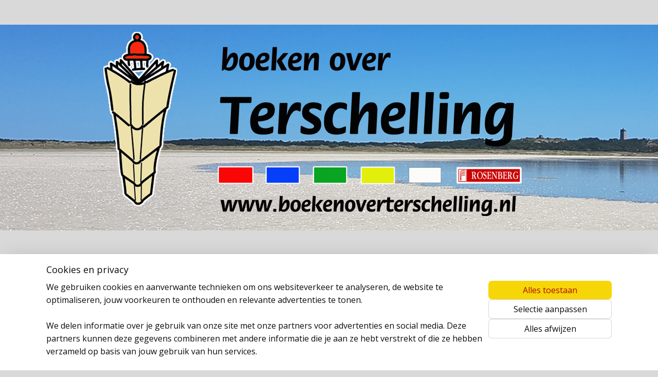

--- FILE ---
content_type: text/html; charset=UTF-8
request_url: https://www.rosenbergterschelling.nl/a-47491339/literatuur/melodie-van-een-eiland/
body_size: 15520
content:
<!DOCTYPE html>
<!--[if lt IE 7]>
<html lang="nl"
      class="no-js lt-ie9 lt-ie8 lt-ie7 secure"> <![endif]-->
<!--[if IE 7]>
<html lang="nl"
      class="no-js lt-ie9 lt-ie8 is-ie7 secure"> <![endif]-->
<!--[if IE 8]>
<html lang="nl"
      class="no-js lt-ie9 is-ie8 secure"> <![endif]-->
<!--[if gt IE 8]><!-->
<html lang="nl" class="no-js secure">
<!--<![endif]-->
<head prefix="og: http://ogp.me/ns#">
    <meta http-equiv="Content-Type" content="text/html; charset=UTF-8"/>

    <title>Melodie van een eiland | Literatuur | Boeken over Terschelling</title>
    <meta name="robots" content="noarchive"/>
    <meta name="robots" content="index,follow,noodp,noydir"/>
    
    <meta name="verify-v1" content="_RWebDoS0R_j2EtiSTQAwMYJH8K3J7DtaXaSaLYYYCE"/>
        <meta name="google-site-verification" content="_RWebDoS0R_j2EtiSTQAwMYJH8K3J7DtaXaSaLYYYCE"/>
    <meta name="viewport" content="width=device-width, initial-scale=1.0"/>
    <meta name="revisit-after" content="1 days"/>
    <meta name="generator" content="Mijnwebwinkel"/>
    <meta name="web_author" content="https://www.mijnwebwinkel.nl/"/>

    

    <meta property="og:site_name" content="Boeken over Terschelling"/>

        <meta property="og:title" content="Melodie van een eiland"/>
    <meta property="og:description" content="Jaap Kooistra, 404 pag. 2013 Een verrassend debuut, deze creatieve compositie van proza, po&amp;euml;zie en muziek."/>
    <meta property="og:type" content="product"/>
    <meta property="og:image" content="https://cdn.myonlinestore.eu/9469156d-6be1-11e9-a722-44a8421b9960/image/cache/article/9b4f0bc9877a427bd5d88ee7a73e16adf6e52648.jpg"/>
        <meta property="og:url" content="https://www.rosenbergterschelling.nl/a-47491339/literatuur/melodie-van-een-eiland/"/>

    <link rel="preload" as="style" href="https://static.myonlinestore.eu/assets/../js/fancybox/jquery.fancybox.css?20260130135555"
          onload="this.onload=null;this.rel='stylesheet'">
    <noscript>
        <link rel="stylesheet" href="https://static.myonlinestore.eu/assets/../js/fancybox/jquery.fancybox.css?20260130135555">
    </noscript>

    <link rel="stylesheet" type="text/css" href="https://asset.myonlinestore.eu/8SGx8Wi2mesG3Qwq6wvpoqsQ2y5LMAD.css"/>

    <link rel="preload" as="style" href="https://static.myonlinestore.eu/assets/../fonts/fontawesome-6.4.2/css/fontawesome.min.css?20260130135555"
          onload="this.onload=null;this.rel='stylesheet'">
    <link rel="preload" as="style" href="https://static.myonlinestore.eu/assets/../fonts/fontawesome-6.4.2/css/solid.min.css?20260130135555"
          onload="this.onload=null;this.rel='stylesheet'">
    <link rel="preload" as="style" href="https://static.myonlinestore.eu/assets/../fonts/fontawesome-6.4.2/css/brands.min.css?20260130135555"
          onload="this.onload=null;this.rel='stylesheet'">
    <link rel="preload" as="style" href="https://static.myonlinestore.eu/assets/../fonts/fontawesome-6.4.2/css/v4-shims.min.css?20260130135555"
          onload="this.onload=null;this.rel='stylesheet'">
    <noscript>
        <link rel="stylesheet" href="https://static.myonlinestore.eu/assets/../fonts/font-awesome-4.1.0/css/font-awesome.4.1.0.min.css?20260130135555">
    </noscript>

    <link rel="preconnect" href="https://static.myonlinestore.eu/" crossorigin />
    <link rel="dns-prefetch" href="https://static.myonlinestore.eu/" />
    <link rel="preconnect" href="https://cdn.myonlinestore.eu" crossorigin />
    <link rel="dns-prefetch" href="https://cdn.myonlinestore.eu" />

    <script type="text/javascript" src="https://static.myonlinestore.eu/assets/../js/modernizr.js?20260130135555"></script>
        
    <link rel="canonical" href="https://www.rosenbergterschelling.nl/a-47491339/literatuur/melodie-van-een-eiland/"/>
    <link rel="icon" type="image/png" href="https://cdn.myonlinestore.eu/9469156d-6be1-11e9-a722-44a8421b9960/favicon.png?t=1769875938"
              />
    <script>
        var _rollbarConfig = {
        accessToken: 'd57a2075769e4401ab611d78421f1c89',
        captureUncaught: false,
        captureUnhandledRejections: false,
        verbose: false,
        payload: {
            environment: 'prod',
            person: {
                id: 420542,
            },
            ignoredMessages: [
                'request aborted',
                'network error',
                'timeout'
            ]
        },
        reportLevel: 'error'
    };
    // Rollbar Snippet
    !function(r){var e={};function o(n){if(e[n])return e[n].exports;var t=e[n]={i:n,l:!1,exports:{}};return r[n].call(t.exports,t,t.exports,o),t.l=!0,t.exports}o.m=r,o.c=e,o.d=function(r,e,n){o.o(r,e)||Object.defineProperty(r,e,{enumerable:!0,get:n})},o.r=function(r){"undefined"!=typeof Symbol&&Symbol.toStringTag&&Object.defineProperty(r,Symbol.toStringTag,{value:"Module"}),Object.defineProperty(r,"__esModule",{value:!0})},o.t=function(r,e){if(1&e&&(r=o(r)),8&e)return r;if(4&e&&"object"==typeof r&&r&&r.__esModule)return r;var n=Object.create(null);if(o.r(n),Object.defineProperty(n,"default",{enumerable:!0,value:r}),2&e&&"string"!=typeof r)for(var t in r)o.d(n,t,function(e){return r[e]}.bind(null,t));return n},o.n=function(r){var e=r&&r.__esModule?function(){return r.default}:function(){return r};return o.d(e,"a",e),e},o.o=function(r,e){return Object.prototype.hasOwnProperty.call(r,e)},o.p="",o(o.s=0)}([function(r,e,o){var n=o(1),t=o(4);_rollbarConfig=_rollbarConfig||{},_rollbarConfig.rollbarJsUrl=_rollbarConfig.rollbarJsUrl||"https://cdnjs.cloudflare.com/ajax/libs/rollbar.js/2.14.4/rollbar.min.js",_rollbarConfig.async=void 0===_rollbarConfig.async||_rollbarConfig.async;var a=n.setupShim(window,_rollbarConfig),l=t(_rollbarConfig);window.rollbar=n.Rollbar,a.loadFull(window,document,!_rollbarConfig.async,_rollbarConfig,l)},function(r,e,o){var n=o(2);function t(r){return function(){try{return r.apply(this,arguments)}catch(r){try{console.error("[Rollbar]: Internal error",r)}catch(r){}}}}var a=0;function l(r,e){this.options=r,this._rollbarOldOnError=null;var o=a++;this.shimId=function(){return o},"undefined"!=typeof window&&window._rollbarShims&&(window._rollbarShims[o]={handler:e,messages:[]})}var i=o(3),s=function(r,e){return new l(r,e)},d=function(r){return new i(s,r)};function c(r){return t(function(){var e=Array.prototype.slice.call(arguments,0),o={shim:this,method:r,args:e,ts:new Date};window._rollbarShims[this.shimId()].messages.push(o)})}l.prototype.loadFull=function(r,e,o,n,a){var l=!1,i=e.createElement("script"),s=e.getElementsByTagName("script")[0],d=s.parentNode;i.crossOrigin="",i.src=n.rollbarJsUrl,o||(i.async=!0),i.onload=i.onreadystatechange=t(function(){if(!(l||this.readyState&&"loaded"!==this.readyState&&"complete"!==this.readyState)){i.onload=i.onreadystatechange=null;try{d.removeChild(i)}catch(r){}l=!0,function(){var e;if(void 0===r._rollbarDidLoad){e=new Error("rollbar.js did not load");for(var o,n,t,l,i=0;o=r._rollbarShims[i++];)for(o=o.messages||[];n=o.shift();)for(t=n.args||[],i=0;i<t.length;++i)if("function"==typeof(l=t[i])){l(e);break}}"function"==typeof a&&a(e)}()}}),d.insertBefore(i,s)},l.prototype.wrap=function(r,e,o){try{var n;if(n="function"==typeof e?e:function(){return e||{}},"function"!=typeof r)return r;if(r._isWrap)return r;if(!r._rollbar_wrapped&&(r._rollbar_wrapped=function(){o&&"function"==typeof o&&o.apply(this,arguments);try{return r.apply(this,arguments)}catch(o){var e=o;throw e&&("string"==typeof e&&(e=new String(e)),e._rollbarContext=n()||{},e._rollbarContext._wrappedSource=r.toString(),window._rollbarWrappedError=e),e}},r._rollbar_wrapped._isWrap=!0,r.hasOwnProperty))for(var t in r)r.hasOwnProperty(t)&&(r._rollbar_wrapped[t]=r[t]);return r._rollbar_wrapped}catch(e){return r}};for(var p="log,debug,info,warn,warning,error,critical,global,configure,handleUncaughtException,handleAnonymousErrors,handleUnhandledRejection,captureEvent,captureDomContentLoaded,captureLoad".split(","),u=0;u<p.length;++u)l.prototype[p[u]]=c(p[u]);r.exports={setupShim:function(r,e){if(r){var o=e.globalAlias||"Rollbar";if("object"==typeof r[o])return r[o];r._rollbarShims={},r._rollbarWrappedError=null;var a=new d(e);return t(function(){e.captureUncaught&&(a._rollbarOldOnError=r.onerror,n.captureUncaughtExceptions(r,a,!0),e.wrapGlobalEventHandlers&&n.wrapGlobals(r,a,!0)),e.captureUnhandledRejections&&n.captureUnhandledRejections(r,a,!0);var t=e.autoInstrument;return!1!==e.enabled&&(void 0===t||!0===t||"object"==typeof t&&t.network)&&r.addEventListener&&(r.addEventListener("load",a.captureLoad.bind(a)),r.addEventListener("DOMContentLoaded",a.captureDomContentLoaded.bind(a))),r[o]=a,a})()}},Rollbar:d}},function(r,e){function o(r,e,o){if(e.hasOwnProperty&&e.hasOwnProperty("addEventListener")){for(var n=e.addEventListener;n._rollbarOldAdd&&n.belongsToShim;)n=n._rollbarOldAdd;var t=function(e,o,t){n.call(this,e,r.wrap(o),t)};t._rollbarOldAdd=n,t.belongsToShim=o,e.addEventListener=t;for(var a=e.removeEventListener;a._rollbarOldRemove&&a.belongsToShim;)a=a._rollbarOldRemove;var l=function(r,e,o){a.call(this,r,e&&e._rollbar_wrapped||e,o)};l._rollbarOldRemove=a,l.belongsToShim=o,e.removeEventListener=l}}r.exports={captureUncaughtExceptions:function(r,e,o){if(r){var n;if("function"==typeof e._rollbarOldOnError)n=e._rollbarOldOnError;else if(r.onerror){for(n=r.onerror;n._rollbarOldOnError;)n=n._rollbarOldOnError;e._rollbarOldOnError=n}e.handleAnonymousErrors();var t=function(){var o=Array.prototype.slice.call(arguments,0);!function(r,e,o,n){r._rollbarWrappedError&&(n[4]||(n[4]=r._rollbarWrappedError),n[5]||(n[5]=r._rollbarWrappedError._rollbarContext),r._rollbarWrappedError=null);var t=e.handleUncaughtException.apply(e,n);o&&o.apply(r,n),"anonymous"===t&&(e.anonymousErrorsPending+=1)}(r,e,n,o)};o&&(t._rollbarOldOnError=n),r.onerror=t}},captureUnhandledRejections:function(r,e,o){if(r){"function"==typeof r._rollbarURH&&r._rollbarURH.belongsToShim&&r.removeEventListener("unhandledrejection",r._rollbarURH);var n=function(r){var o,n,t;try{o=r.reason}catch(r){o=void 0}try{n=r.promise}catch(r){n="[unhandledrejection] error getting `promise` from event"}try{t=r.detail,!o&&t&&(o=t.reason,n=t.promise)}catch(r){}o||(o="[unhandledrejection] error getting `reason` from event"),e&&e.handleUnhandledRejection&&e.handleUnhandledRejection(o,n)};n.belongsToShim=o,r._rollbarURH=n,r.addEventListener("unhandledrejection",n)}},wrapGlobals:function(r,e,n){if(r){var t,a,l="EventTarget,Window,Node,ApplicationCache,AudioTrackList,ChannelMergerNode,CryptoOperation,EventSource,FileReader,HTMLUnknownElement,IDBDatabase,IDBRequest,IDBTransaction,KeyOperation,MediaController,MessagePort,ModalWindow,Notification,SVGElementInstance,Screen,TextTrack,TextTrackCue,TextTrackList,WebSocket,WebSocketWorker,Worker,XMLHttpRequest,XMLHttpRequestEventTarget,XMLHttpRequestUpload".split(",");for(t=0;t<l.length;++t)r[a=l[t]]&&r[a].prototype&&o(e,r[a].prototype,n)}}}},function(r,e){function o(r,e){this.impl=r(e,this),this.options=e,function(r){for(var e=function(r){return function(){var e=Array.prototype.slice.call(arguments,0);if(this.impl[r])return this.impl[r].apply(this.impl,e)}},o="log,debug,info,warn,warning,error,critical,global,configure,handleUncaughtException,handleAnonymousErrors,handleUnhandledRejection,_createItem,wrap,loadFull,shimId,captureEvent,captureDomContentLoaded,captureLoad".split(","),n=0;n<o.length;n++)r[o[n]]=e(o[n])}(o.prototype)}o.prototype._swapAndProcessMessages=function(r,e){var o,n,t;for(this.impl=r(this.options);o=e.shift();)n=o.method,t=o.args,this[n]&&"function"==typeof this[n]&&("captureDomContentLoaded"===n||"captureLoad"===n?this[n].apply(this,[t[0],o.ts]):this[n].apply(this,t));return this},r.exports=o},function(r,e){r.exports=function(r){return function(e){if(!e&&!window._rollbarInitialized){for(var o,n,t=(r=r||{}).globalAlias||"Rollbar",a=window.rollbar,l=function(r){return new a(r)},i=0;o=window._rollbarShims[i++];)n||(n=o.handler),o.handler._swapAndProcessMessages(l,o.messages);window[t]=n,window._rollbarInitialized=!0}}}}]);
    // End Rollbar Snippet
    </script>
    <script defer type="text/javascript" src="https://static.myonlinestore.eu/assets/../js/jquery.min.js?20260130135555"></script><script defer type="text/javascript" src="https://static.myonlinestore.eu/assets/../js/mww/shop.js?20260130135555"></script><script defer type="text/javascript" src="https://static.myonlinestore.eu/assets/../js/mww/shop/category.js?20260130135555"></script><script defer type="text/javascript" src="https://static.myonlinestore.eu/assets/../js/fancybox/jquery.fancybox.pack.js?20260130135555"></script><script defer type="text/javascript" src="https://static.myonlinestore.eu/assets/../js/fancybox/jquery.fancybox-thumbs.js?20260130135555"></script><script defer type="text/javascript" src="https://static.myonlinestore.eu/assets/../js/mww/image.js?20260130135555"></script><script defer type="text/javascript" src="https://static.myonlinestore.eu/assets/../js/mww/shop/article.js?20260130135555"></script><script defer type="text/javascript" src="https://static.myonlinestore.eu/assets/../js/mww/product/product.js?20260130135555"></script><script defer type="text/javascript" src="https://static.myonlinestore.eu/assets/../js/mww/product/product.configurator.js?20260130135555"></script><script defer type="text/javascript"
                src="https://static.myonlinestore.eu/assets/../js/mww/product/product.configurator.validator.js?20260130135555"></script><script defer type="text/javascript" src="https://static.myonlinestore.eu/assets/../js/mww/product/product.main.js?20260130135555"></script><script defer type="text/javascript" src="https://static.myonlinestore.eu/assets/../js/mww/navigation.js?20260130135555"></script><script defer type="text/javascript" src="https://static.myonlinestore.eu/assets/../js/delay.js?20260130135555"></script><script defer type="text/javascript" src="https://static.myonlinestore.eu/assets/../js/mww/ajax.js?20260130135555"></script><script defer type="text/javascript" src="https://static.myonlinestore.eu/assets/../js/foundation/foundation.min.js?20260130135555"></script><script defer type="text/javascript" src="https://static.myonlinestore.eu/assets/../js/foundation/foundation/foundation.topbar.js?20260130135555"></script><script defer type="text/javascript" src="https://static.myonlinestore.eu/assets/../js/foundation/foundation/foundation.tooltip.js?20260130135555"></script><script defer type="text/javascript" src="https://static.myonlinestore.eu/assets/../js/mww/deferred.js?20260130135555"></script>
        <script src="https://static.myonlinestore.eu/assets/webpack/bootstrapper.ce10832e.js"></script>
    
    <script src="https://static.myonlinestore.eu/assets/webpack/vendor.85ea91e8.js" defer></script><script src="https://static.myonlinestore.eu/assets/webpack/main.c5872b2c.js" defer></script>
    
    <script src="https://static.myonlinestore.eu/assets/webpack/webcomponents.377dc92a.js" defer></script>
    
    <script src="https://static.myonlinestore.eu/assets/webpack/render.8395a26c.js" defer></script>

    <script>
        window.bootstrapper.add(new Strap('marketingScripts', []));
    </script>
        <script>
  window.dataLayer = window.dataLayer || [];

  function gtag() {
    dataLayer.push(arguments);
  }

    gtag(
    "consent",
    "default",
    {
      "ad_storage": "denied",
      "ad_user_data": "denied",
      "ad_personalization": "denied",
      "analytics_storage": "denied",
      "security_storage": "granted",
      "personalization_storage": "denied",
      "functionality_storage": "denied",
    }
  );

  gtag("js", new Date());
  gtag("config", 'G-HSRC51ENF9', { "groups": "myonlinestore" });</script>
<script async src="https://www.googletagmanager.com/gtag/js?id=G-HSRC51ENF9"></script>
        <script>
        
    </script>
        
<script>
    var marketingStrapId = 'marketingScripts'
    var marketingScripts = window.bootstrapper.use(marketingStrapId);

    if (marketingScripts === null) {
        marketingScripts = [];
    }

        marketingScripts.push({
        inline: `!function (f, b, e, v, n, t, s) {
        if (f.fbq) return;
        n = f.fbq = function () {
            n.callMethod ?
                n.callMethod.apply(n, arguments) : n.queue.push(arguments)
        };
        if (!f._fbq) f._fbq = n;
        n.push = n;
        n.loaded = !0;
        n.version = '2.0';
        n.agent = 'plmyonlinestore';
        n.queue = [];
        t = b.createElement(e);
        t.async = !0;
    t.src = v;
    s = b.getElementsByTagName(e)[0];
    s.parentNode.insertBefore(t, s)
    }(window, document, 'script', 'https://connect.facebook.net/en_US/fbevents.js');

    fbq('init', '1218592998257454');
    fbq('track', 'PageView');
    `,
    });
    
    window.bootstrapper.update(new Strap(marketingStrapId, marketingScripts));
</script>
    <noscript>
        <style>ul.products li {
                opacity: 1 !important;
            }</style>
    </noscript>

            <script>
                (function (w, d, s, l, i) {
            w[l] = w[l] || [];
            w[l].push({
                'gtm.start':
                    new Date().getTime(), event: 'gtm.js'
            });
            var f = d.getElementsByTagName(s)[0],
                j = d.createElement(s), dl = l != 'dataLayer' ? '&l=' + l : '';
            j.async = true;
            j.src =
                'https://www.googletagmanager.com/gtm.js?id=' + i + dl;
            f.parentNode.insertBefore(j, f);
        })(window, document, 'script', 'dataLayer', 'GTM-MSQ3L6L');
            </script>

</head>
<body    class="lang-nl_NL layout-width-1100 threeColumn">

    <noscript>
                    <iframe src="https://www.googletagmanager.com/ns.html?id=GTM-MSQ3L6L" height="0" width="0"
                    style="display:none;visibility:hidden"></iframe>
            </noscript>


<header>
    <a tabindex="0" id="skip-link" class="button screen-reader-text" href="#content">Spring naar de hoofdtekst</a>
</header>


<div id="react_element__filter"></div>

<div class="site-container">
    <div class="inner-wrap">
                    <nav class="tab-bar mobile-navigation custom-topbar ">
    <section class="left-button" style="display: none;">
        <a class="mobile-nav-button"
           href="#" data-react-trigger="mobile-navigation-toggle">
                <div   
    aria-hidden role="img"
    class="icon icon--sf-menu
        "
    >
    <svg><use xlink:href="#sf-menu"></use></svg>
    </div>
&#160;
                <span>Menu</span>        </a>
    </section>
    <section class="title-section">
        <span class="title">Boeken over Terschelling</span>
    </section>
    <section class="right-button">

                                            <a href="/customer/login/" class="foldout-account">
                <span class="profile-icon"
                      data-logged-in="false">    <div   
    aria-hidden role="img"
    class="icon icon--sf-user
        "
    >
    <svg><use xlink:href="#sf-user"></use></svg>
    </div>
</span>
                    <span class="profile-icon" data-logged-in="true"
                          style="display: none">    <div   
    aria-hidden role="img"
    class="icon icon--sf-user-check
        "
    >
    <svg><use xlink:href="#sf-user-check"></use></svg>
    </div>
</span>
                </a>
                                    
        <a href="/cart/" class="cart-icon hidden">
                <div   
    aria-hidden role="img"
    class="icon icon--sf-shopping-cart
        "
    >
    <svg><use xlink:href="#sf-shopping-cart"></use></svg>
    </div>
            <span class="cart-count" style="display: none"></span>
        </a>
    </section>
</nav>
        
        
        <div class="bg-container custom-css-container"             data-active-language="nl"
            data-current-date="02-02-2026"
            data-category-id="unknown"
            data-article-id="38436171"
            data-article-category-id="3846965"
            data-article-name="Melodie van een eiland"
        >
            <noscript class="no-js-message">
                <div class="inner">
                    Javascript is uitgeschakeld.


Zonder Javascript is het niet mogelijk bestellingen te plaatsen in deze webwinkel en zijn een aantal functionaliteiten niet beschikbaar.
                </div>
            </noscript>

            <div id="header">
                <div id="react_root"><!-- --></div>
                <div
                    class="header-bar-top">
                                                
<div class="row header-bar-inner" data-bar-position="top" data-options="sticky_on: [medium, large]; is_hover: true; scrolltop: true;" data-topbar>
    <section class="top-bar-section">
            </section>
</div>

                                    </div>

                



<sf-header-image
    class="web-component"
    header-element-height="400px"
    align="left"
    store-name="Boeken over Terschelling"
    store-url="https://www.rosenbergterschelling.nl/"
    background-image-url="https://cdn.myonlinestore.eu/9469156d-6be1-11e9-a722-44a8421b9960/nl_NL_image_header_4.jpg?t=1769875938"
    mobile-background-image-url=""
    logo-custom-width=""
    logo-custom-height=""
    page-column-width="1100"
    style="
        height: 400px;

        --background-color: #D9D9D9;
        --background-height: 400px;
        --background-aspect-ratio: 4.5;
        --scaling-background-aspect-ratio: 2.75;
        --mobile-background-height: 0px;
        --mobile-background-aspect-ratio: 1;
        --color: #333740;
        --logo-custom-width: auto;
        --logo-custom-height: auto;
        --logo-aspect-ratio: 1
        ">
    </sf-header-image>
                <div class="header-bar-bottom">
                                                
<div class="row header-bar-inner" data-bar-position="header" data-options="sticky_on: [medium, large]; is_hover: true; scrolltop: true;" data-topbar>
    <section class="top-bar-section">
            </section>
</div>

                                    </div>
            </div>

            
            
            <div id="content" class="columncount-3">
                <div class="row">
                                                                                            <div class="columns large-8 medium-14 large-push-3" id="centercolumn">
    
    
                                    <script>
        window.bootstrapper.add(new Strap('product', {
            id: '38436171',
            name: 'Melodie van een eiland',
            value: '19.900000',
            currency: 'EUR'
        }));

        var marketingStrapId = 'marketingScripts'
        var marketingScripts = window.bootstrapper.use(marketingStrapId);

        if (marketingScripts === null) {
            marketingScripts = [];
        }

        marketingScripts.push({
            inline: `if (typeof window.fbq === 'function') {
                window.fbq('track', 'ViewContent', {
                    content_name: "Melodie van een eiland",
                    content_ids: ["38436171"],
                    content_type: "product"
                });
            }`,
        });

        window.bootstrapper.update(new Strap(marketingStrapId, marketingScripts));
    </script>
    <div id="react_element__product-events"><!-- --></div>

    <script type="application/ld+json">
        {"@context":"https:\/\/schema.org","@graph":[{"@type":"Product","name":"Melodie van een eiland","description":"Jaap Kooistra, 404 pag. 2013Een verrassend debuut, deze creatieve compositie van proza, po\u0026euml;zie en muziek. Het boek leest als het script van een meeslepende sensuele film, ondersteund door romantische muziek, de hitsingle \u0026#39;Liefde aan Zee\u0026#39; gecomponeerd door de hoofdpersoon, Vera. Het verhaal beschrijft op schilderachtige wijze de zinderende zomer van Vera, haar blinde zoon Robby, haar man Wessel, leraar aan een basisschool op Terschelling en diens vriendengroep: Sven, de beroepszeiler, Jurre, de kunstschilder, Alex, handelsman. Het boek schetst hun spannende avonturen en relaties op Cura\u0026ccedil;ao, Terschelling, de Friese meren en in Amsterdam. Vera wordt door Sven - hij moet een zeiljacht prepareren voor de overtocht naar Nederland - en diens opdrachtgever uitgenodigd voor een vakantie op Cura\u0026ccedil;ao. De toegewijde en evenredige Vera, de rots in de branding van haar gezin, raakt verstrikt in een web van dreigementen en intriges. Tijdens een Caribisch dansfeest ervaart zij heftige gevoelens voor een artiest. Lugubere vondsten, meedogenloze mensen, een escalerende liefdesrelatie zijn slechts enkele ingredi\u0026euml;nten van een gepassioneerd verhaal. De verrassende apotheose van deze aansprekende roman speelt zich af op Terschelling. Humor, sport, informatieve natuurbeschrijvingen, een filosofische inslag zijn eveneens kenmerken van deze pageturner met een adembenemend tempo. Vera`s song: Liefde aan Zee Het stormt in mijn hart en het golft in mijn bloed Ja jouw liefde de branding, jouw ogen eb en vloed. Het trilt in mijn lijf en het suist in mijn hoofd Want je lacht als het zonlicht, je stem die mij belooft.","offers":{"@type":"Offer","url":"https:\/\/www.rosenbergterschelling.nl\/a-47491339\/literatuur\/melodie-van-een-eiland\/","priceSpecification":{"@type":"PriceSpecification","priceCurrency":"EUR","price":"19.90","valueAddedTaxIncluded":true},"@id":"https:\/\/www.rosenbergterschelling.nl\/#\/schema\/Offer\/87ea0eef-bd58-11eb-a98b-0a6e45a98899"},"image":{"@type":"ImageObject","url":"https:\/\/cdn.myonlinestore.eu\/9469156d-6be1-11e9-a722-44a8421b9960\/image\/cache\/article\/9b4f0bc9877a427bd5d88ee7a73e16adf6e52648.jpg","contentUrl":"https:\/\/cdn.myonlinestore.eu\/9469156d-6be1-11e9-a722-44a8421b9960\/image\/cache\/article\/9b4f0bc9877a427bd5d88ee7a73e16adf6e52648.jpg","@id":"https:\/\/cdn.myonlinestore.eu\/9469156d-6be1-11e9-a722-44a8421b9960\/image\/cache\/article\/9b4f0bc9877a427bd5d88ee7a73e16adf6e52648.jpg"},"@id":"https:\/\/www.rosenbergterschelling.nl\/#\/schema\/Product\/87ea0eef-bd58-11eb-a98b-0a6e45a98899"}]}
    </script>
            <div class="article product-page classic">
            <span class="badge-container">
            </span>
            <h1 class="product-title">
        Melodie van een eiland    </h1>
            <span class="sku-container">
            </span>

        
<div class="prev_next-button">
                            <a href="/a-47491759/literatuur/raadsel-van-de-wadden/" title="Vorige artikel &#xA;(Raadsel van de Wadden)" class="prev_next_article" accesskey="p"><div   
    aria-hidden role="img"
    class="icon icon--sf-chevron-left
        "
            title="{{ language.getText(&#039;previous_article&#039;) }} &amp;#xA;({{ buttons.left.title|raw }})"
    ><svg><use xlink:href="#sf-chevron-left"></use></svg></div></a>        <span>Artikel 41 van 53</span>
            <a href="/a-47491285/literatuur/liefde-op-terschelling/" title="Volgende artikel &#xA;(Liefde op Terschelling)" class="prev_next_article" accesskey="n"><div   
    aria-hidden role="img"
    class="icon icon--sf-chevron-right
        "
            title="{{ language.getText(&#039;next_article&#039;) }} &amp;#xA;({{ buttons.right.title|raw }})"
    ><svg><use xlink:href="#sf-chevron-right"></use></svg></div></a>    
    </div>

        <div class="clearfix"></div>

        <div class="row top-container">
                            <div class="left">
            
                            <div class="images">
                                    <div class="large">
                        

<a href="https://cdn.myonlinestore.eu/9469156d-6be1-11e9-a722-44a8421b9960/image/cache/full/9b4f0bc9877a427bd5d88ee7a73e16adf6e52648.jpg?20260130135555"
    class="fancybox"
    data-fancybox-type="image"
    data-thumbnail="https://cdn.myonlinestore.eu/9469156d-6be1-11e9-a722-44a8421b9960/image/cache/full/9b4f0bc9877a427bd5d88ee7a73e16adf6e52648.jpg?20260130135555"
    rel="fancybox-thumb" title="Melodie van een eiland"
    id="afbeelding1"
    >
                        <img src="https://cdn.myonlinestore.eu/9469156d-6be1-11e9-a722-44a8421b9960/image/cache/full/9b4f0bc9877a427bd5d88ee7a73e16adf6e52648.jpg?20260130135555" alt="Melodie&#x20;van&#x20;een&#x20;eiland" />
            </a>
                    </div>
                            </div>
                    <ul class="thumbs">
                                
                                            </ul>
        
                            </div>
            
                                        <div class="right">
                    <div class="product-options columns">
                        
<div class="js-enable-after-load disabled">
    <div class="article-options" data-article-element="options">
        <div class="row">
            <div class="large-14 columns price-container">
                

    
    <span class="pricetag">
                    <span class="regular">
                    € 19,<sup>90</sup>

            </span>
            </span>

                                                    <small>
                        (inclusief                        btw)
                    </small>
                                            </div>
        </div>

                            
            <form accept-charset="UTF-8" name="add_to_cart"
          method="post" action="" class="legacy" data-optionlist-url="https://www.rosenbergterschelling.nl/article/select-articlelist-option/" id="addToCartForm">
            <div class="form-group        ">
    <div class="control-group">
            <div class="control-container   no-errors    ">
                                            </div>
                                </div>
</div>
    
            <input type="hidden"
            id="add_to_cart_category_article_id" name="add_to_cart[category_article_id]" class="form-control"
            value="47491339"                                         data-validator-range="0-0"
                />
        <input type="hidden"
            id="add_to_cart__token" name="add_to_cart[_token]" class="form-control"
            value="a6cfe0c33ef49a97d.0F7ZqtUByuT2JiRtdNoF3CirhMtVBRnvWqV4x4MhSTo.umzp8uBAr9fEaxU0TL5u733uvJ42Ql-eA-FOrNxqDgiJHY-Zv1ivgs95cQ"                                         data-validator-range="0-0"
                />
        
            <div class="stockinfo">
                            </div>
                                            <div class="form-group">
    <div class="control-group">
                    </div>
    </div>

                                    <input type="hidden" name="ajax_cart" value="true" class="has_ajax_cart"/>
                                <button type="submit" data-testid="add-to-cart-button-enabled" name="add" class="btn buy-button" onclick="if (window.addToCart) window.addToCart({ value: '19.900000', currency: 'EUR' });">Voeg toe aan winkelwagen</button>
                        </form>
        
        
    </div>
</div>
                        <div class="save-button-detail" id="react_element__saveforlater-detail-button" data-product-id="87ea0eef-bd58-11eb-a98b-0a6e45a98899" data-product-name="Melodie van een eiland" data-analytics-id="38436171" data-value="19.900000" data-currency="EUR"></div>
                    </div>
                </div>
                    </div>

            <a href="/c-3846965/literatuur/" onclick="if(window.gotoCategoryFromHistory) {window.gotoCategoryFromHistory(this.href); void(0)}" class="btn tiny">
        Overzicht
   </a>


                    <ul class="product-tabs" style="display: none">
            <li class="active">
                <a href="#" data-tab-id="description">Beschrijving</a>
            </li>
                            <li>
                    <a href="#" data-tab-id="specs">Specificaties</a>
                </li>
                    </ul>
    
        <div class="product-tab row description" data-tab-content="description">
            <div class="rte_content fullwidth">
                                    <p>Jaap Kooistra, 404 pag. 2013</p><p>Een verrassend debuut, deze creatieve compositie van proza, po&euml;zie en muziek. Het boek leest als het script van een meeslepende sensuele film, ondersteund door romantische muziek, de hitsingle &#39;Liefde aan Zee&#39; gecomponeerd door de hoofdpersoon, Vera. Het verhaal beschrijft op schilderachtige wijze de zinderende zomer van Vera, haar blinde zoon Robby, haar man Wessel, leraar aan een basisschool op Terschelling en diens vriendengroep: Sven, de beroepszeiler, Jurre, de kunstschilder, Alex, handelsman. Het boek schetst hun spannende avonturen en relaties op Cura&ccedil;ao, Terschelling, de Friese meren en in Amsterdam. Vera wordt door Sven - hij moet een zeiljacht prepareren voor de overtocht naar Nederland - en diens opdrachtgever uitgenodigd voor een vakantie op Cura&ccedil;ao. De toegewijde en evenredige Vera, de rots in de branding van haar gezin, raakt verstrikt in een web van dreigementen en intriges. Tijdens een Caribisch dansfeest ervaart zij heftige gevoelens voor een artiest. Lugubere vondsten, meedogenloze mensen, een escalerende liefdesrelatie zijn slechts enkele ingredi&euml;nten van een gepassioneerd verhaal. De verrassende apotheose van deze aansprekende roman speelt zich af op Terschelling. Humor, sport, informatieve natuurbeschrijvingen, een filosofische inslag zijn eveneens kenmerken van deze pageturner met een adembenemend tempo. Vera`s song: Liefde aan Zee Het stormt in mijn hart en het golft in mijn bloed Ja jouw liefde de branding, jouw ogen eb en vloed. Het trilt in mijn lijf en het suist in mijn hoofd Want je lacht als het zonlicht, je stem die mij belooft.</p>
                            </div>
                            
                    </div>
                    <div class="product-tab" data-tab-content="specs">
                <div class="article-specs" style="display: none">
                    <div class="inner">
                            <table class="article-specs" data-article-element="specs">
            </table>
                    </div>
                </div>
            </div>
            </div>

    
            
    </div>
<div class="columns large-3 large-pull-8 medium-7" id="leftcolumn">
            <div class="pane paneColumn paneColumnLeft">
            <div class="block textarea  textAlignCenter ">
            <h3>TERSCHELLING</h3>
    
            <p><strong><a href="https://www.rosenbergterschelling.nl/">TERSCHELLING</a></strong><img alt="" width="510" height="709" src="https://cdn.myonlinestore.eu/9469156d-6be1-11e9-a722-44a8421b9960/images/10695928.jpg" style="border-style:solid; border-width:0px"></p>
    </div>

            <div class="block navigation side-menu">
    <h3>Boeken over Terschelling</h3>
    <ul>    




<li class="">
            <a href="https://www.rosenbergterschelling.nl/" class="no_underline">
            Boeken over Terschelling
                    </a>

                                </li>
    



    
<li class="divider">
            <hr>
    </li>
    



    
<li class="divider">
            <hr>
    </li>
    




<li class="">
            <a href="https://www.rosenbergterschelling.nl/c-5975407/nieuw/" class="no_underline">
            Nieuw
                    </a>

                                </li>
    


    

<li class="active">
            <a href="https://www.rosenbergterschelling.nl/c-3846965/literatuur/" class="no_underline">
            Literatuur
                    </a>

                                </li>
    




<li class="">
            <a href="https://www.rosenbergterschelling.nl/c-3847135/jeugd/" class="no_underline">
            Jeugd
                    </a>

                                </li>
    




<li class="">
            <a href="https://www.rosenbergterschelling.nl/c-3847139/eilandartikelen/" class="no_underline">
            Eilandartikelen
                    </a>

                                </li>
    




<li class="">
            <a href="https://www.rosenbergterschelling.nl/c-3846968/fotoboeken/" class="no_underline">
            Fotoboeken
                    </a>

                                </li>
    




<li class="">
            <a href="https://www.rosenbergterschelling.nl/c-3847134/natuur/" class="no_underline">
            Natuur 
                    </a>

                                </li>
    




<li class="">
            <a href="https://www.rosenbergterschelling.nl/c-6203102/wandelen-en-fietsen/" class="no_underline">
            Wandelen en fietsen
                    </a>

                                </li>
    




<li class="">
            <a href="https://www.rosenbergterschelling.nl/c-3846972/geschiedenis/" class="no_underline">
            Geschiedenis
                    </a>

                                </li>
    




<li class="">
            <a href="https://www.rosenbergterschelling.nl/c-5975410/kapitein-rob/" class="no_underline">
            Kapitein Rob
                    </a>

                                </li>
    




<li class="">
            <a href="https://www.rosenbergterschelling.nl/c-3858340/wad-noordzee/" class="no_underline">
            Wad &amp; Noordzee
                    </a>

                                </li>
    




<li class="">
            <a href="https://www.rosenbergterschelling.nl/c-5995219/film-en-muziek/" class="no_underline">
            Film en Muziek
                    </a>

                                </li>
    



    
<li class="divider">
            <hr>
    </li>
    




<li class="">
            <a href="https://www.rosenbergterschelling.nl/c-6108718/bovenkerk/" class="no_underline">
            BOVENKERK
                    </a>

                                </li>
    



    
<li class="divider">
            <hr>
    </li>
</ul>
</div>

            <div class="block textarea  textAlignLeft ">
    
            <p><a target="_blank" href="https://boekdewadden.nl/"><img alt="H&eacute;t boekingsplatform voor de Wadden!" width="559" height="184" src="https://cdn.myonlinestore.eu/9469156d-6be1-11e9-a722-44a8421b9960/images/Boek%20de%20Wadden.png" style="border-style:solid; border-width:0px"></a></p>
    </div>

            <div class="block textarea  textAlignCenter ">
    
            <p>H&eacute;t boekingsplatform van de Wadden !</p>
    </div>

    </div>

    </div>
<div class="columns large-3 medium-7" id="rightcolumn">
            <div class="pane paneColumn paneColumnRight">
            <div class="block textarea  textAlignCenter ">
    
            <p><strong><a href="https://www.rosenbergterschelling.nl/c-6108718/bovenkerk/">BOVENKERK</a></strong></p><p><img alt="" width="660" height="908" src="https://cdn.myonlinestore.eu/9469156d-6be1-11e9-a722-44a8421b9960/images/bovenkerk018-Colorized.jpg" style="border-style:solid; border-width:0px"></p>
    </div>

            <div class="module moduleImage">
                <img src="https://cdn.myonlinestore.eu/9469156d-6be1-11e9-a722-44a8421b9960/images/module/image/219178.jpg?t=1654068367" alt="Bord.jpg" title="Bord.jpg"/>
            </div>

            <div class="block textarea  textAlignLeft ">
            <h3>Zoek op titel of trefwoord</h3>
    
            <p>Zoek hier&nbsp;op titel of trefwoord&nbsp; &nbsp; &nbsp;&nbsp;<strong>&nbsp;<img alt="" width="53" height="35" src="https://cdn.myonlinestore.eu/9469156d-6be1-11e9-a722-44a8421b9960/images/b4d0d13cb0a016f62cdf8e917d188c8d-939-normal.jpg" style="border-style:solid; border-width:0px"></strong></p>
    </div>

            <div class="search-block search-column">
    <div class="react_element__searchbox" 
        data-post-url="/search/" 
        data-search-phrase=""></div>
</div>
            
<div class="column-cart block cart" data-ajax-cart-replace="true" data-productcount="0">
    <h3>Winkelwagen</h3>

            <div class="cart-summary">
            Geen artikelen in winkelwagen.
        </div>
    
    <div class="goto-cart-button">
                    <a class="btn" href="/cart/?category_id=3846965"
               accesskey="c">Winkelwagen</a>
            </div>
</div>

            <div class="block textarea  textAlignCenter ">
    
            <p><strong><a target="_blank" href="http://www.terschellingerzoekpuzzel.nl/">TERSCHELLINGER ZOEKPUZZEL</a></strong><strong><img alt="" width="660" height="830" src="https://cdn.myonlinestore.eu/9469156d-6be1-11e9-a722-44a8421b9960/images/product-shot.jpg" style="border-style:solid; border-width:0px"></strong></p>
    </div>

    </div>

    </div>
                                                            </div>
            </div>
        </div>

                    <div id="footer" class="custom-css-container"             data-active-language="nl"
            data-current-date="02-02-2026"
            data-category-id="unknown"
            data-article-id="38436171"
            data-article-category-id="3846965"
            data-article-name="Melodie van een eiland"
        >
                    <div class="pane paneFooter">
        <div class="inner">
            <ul>
                                                        <li><div class="block textarea  textAlignCenter ">
            <h3>Informatie</h3>
    
            <p><a href="https://www.rosenbergterschelling.nl/c-3897852/contact/">Contact</a></p><p><a href="https://www.rosenbergterschelling.nl/c-3897858/leveringsvoorwaarden/">Leveringsvoorwaarden</a></p><p><img alt="" width="96" height="99" src="https://cdn.myonlinestore.eu/9469156d-6be1-11e9-a722-44a8421b9960/images/82034715-contact-telefoon-e-mail-en-muis-pictogram-rood-ge%C3%AFsoleerd-op-glazen-ronde-knop-abstract.jpg" style="border-style:solid; border-width:0px"></p><p>&nbsp;</p><p>&nbsp;</p><p>&nbsp;</p>
    </div>
</li>
                                                        <li><div class="block textarea  textAlignCenter ">
            <h3>Historie</h3>
    
            <p><a href="https://www.rosenbergterschelling.nl/c-3846729/historie/">De geschiedenis van ons bedrijf</a></p><p>&nbsp;</p><p><img alt="" width="151" height="96" src="https://cdn.myonlinestore.eu/9469156d-6be1-11e9-a722-44a8421b9960/images/Poster%20Slaapkamer%201.jpg" style="border-style:solid; border-width:0px"></p><p>&nbsp;</p><p>&nbsp;</p>
    </div>
</li>
                                                        <li><div class="block textarea  textAlignCenter ">
            <h3>Postadres</h3>
    
            <p>Oosterburen 59</p><p>8891GB Midsland Terschelling</p><h3><img alt="" width="144" height="102" src="https://cdn.myonlinestore.eu/9469156d-6be1-11e9-a722-44a8421b9960/images/Autosticker.jpg" style="border-style:solid; border-width:0px"></h3><p>&nbsp;</p>
    </div>
</li>
                                                        <li><div class="block textarea  textAlignCenter ">
            <h3>Algemene boeken</h3>
    
            <p>Voor algemene boeken kunt u terecht bij Primera in Midsland.</p><p><img alt="" width="191" height="99" src="https://cdn.myonlinestore.eu/9469156d-6be1-11e9-a722-44a8421b9960/images/Primera.jpg" style="border-style:solid; border-width:0px"></p>
    </div>
</li>
                                                        <li><div class="block textarea  textAlignCenter ">
            <h3>Tips</h3>
    
            <p><a target="_blank" href="https://www.rosenbergterschelling.nl/c-7088111/interessante-links/">Interessante Links</a></p><p>&nbsp;</p><p><a target="_blank" href="https://www.rosenbergterschelling.nl/c-7088111/interessante-links/"><img alt="" width="191" height="99" src="https://cdn.myonlinestore.eu/9469156d-6be1-11e9-a722-44a8421b9960/images/Midsland.jpg" style="border-style:solid; border-width:0px"></a></p><p>&nbsp;</p>
    </div>
</li>
                            </ul>
        </div>
    </div>

            </div>
                <div id="mwwFooter">
            <div class="row mwwFooter">
                <div class="columns small-14">
                                                                                                                                                © 2017 - 2026 Boeken over Terschelling
                        | <a href="https://www.rosenbergterschelling.nl/sitemap/" class="footer">sitemap</a>
                        | <a href="https://www.rosenbergterschelling.nl/rss/" class="footer" target="_blank">rss</a>
                                                    | <a href="https://www.mijnwebwinkel.nl/webshop-starten?utm_medium=referral&amp;utm_source=ecommerce_website&amp;utm_campaign=myonlinestore_shops_pro_nl" class="footer" target="_blank">webwinkel beginnen</a>
    -
    powered by <a href="https://www.mijnwebwinkel.nl/?utm_medium=referral&amp;utm_source=ecommerce_website&amp;utm_campaign=myonlinestore_shops_pro_nl" class="footer" target="_blank">Mijnwebwinkel</a>                                                            </div>
            </div>
        </div>
    </div>
</div>

<script>
    window.bootstrapper.add(new Strap('storeNotifications', {
        notifications: [],
    }));

    var storeLocales = [
                'nl_NL',
            ];
    window.bootstrapper.add(new Strap('storeLocales', storeLocales));

    window.bootstrapper.add(new Strap('consentBannerSettings', {"enabled":true,"privacyStatementPageId":null,"privacyStatementPageUrl":null,"updatedAt":"2024-02-29T11:31:41+01:00","updatedAtTimestamp":1709202701,"consentTypes":{"required":{"enabled":true,"title":"Noodzakelijk","text":"Cookies en technieken die zijn nodig om de website bruikbaar te maken, zoals het onthouden van je winkelmandje, veilig afrekenen en toegang tot beveiligde gedeelten van de website. Zonder deze cookies kan de website niet naar behoren werken."},"analytical":{"enabled":true,"title":"Statistieken","text":"Cookies en technieken die anoniem gegevens verzamelen en rapporteren over het gebruik van de website, zodat de website geoptimaliseerd kan worden."},"functional":{"enabled":false,"title":"Functioneel","text":"Cookies en technieken die helpen om optionele functionaliteiten aan de website toe te voegen, zoals chatmogelijkheden, het verzamelen van feedback en andere functies van derden."},"marketing":{"enabled":true,"title":"Marketing","text":"Cookies en technieken die worden ingezet om bezoekers gepersonaliseerde en relevante advertenties te kunnen tonen op basis van eerder bezochte pagina’s, en om de effectiviteit van advertentiecampagnes te analyseren."},"personalization":{"enabled":false,"title":"Personalisatie","text":"Cookies en technieken om de vormgeving en inhoud van de website op u aan te passen, zoals de taal of vormgeving van de website."}},"labels":{"banner":{"title":"Cookies en privacy","text":"We gebruiken cookies en aanverwante technieken om ons websiteverkeer te analyseren, de website te optimaliseren, jouw voorkeuren te onthouden en relevante advertenties te tonen.\n\nWe delen informatie over je gebruik van onze site met onze partners voor advertenties en social media. Deze partners kunnen deze gegevens combineren met andere informatie die je aan ze hebt verstrekt of die ze hebben verzameld op basis van jouw gebruik van hun services."},"modal":{"title":"Cookie- en privacyinstellingen","text":"We gebruiken cookies en aanverwante technieken om ons websiteverkeer te analyseren, de website te optimaliseren, jouw voorkeuren te onthouden en relevante advertenties te tonen.\n\nWe delen informatie over je gebruik van onze site met onze partners voor advertenties en social media. Deze partners kunnen deze gegevens combineren met andere informatie die je aan ze hebt verstrekt of die ze hebben verzameld op basis van jouw gebruik van hun services."},"button":{"title":"Cookie- en privacyinstellingen","text":"button_text"}}}));
    window.bootstrapper.add(new Strap('store', {"availableBusinessModels":"ALL","currency":"EUR","currencyDisplayLocale":"nl_NL","discountApplicable":true,"googleTrackingType":"gtag","id":"420542","locale":"nl_NL","loginRequired":true,"roles":[],"storeName":"Boeken over Terschelling","uuid":"9469156d-6be1-11e9-a722-44a8421b9960"}));
    window.bootstrapper.add(new Strap('merchant', { isMerchant: false }));
    window.bootstrapper.add(new Strap('customer', { authorized: false }));

    window.bootstrapper.add(new Strap('layout', {"hideCurrencyValuta":false}));
    window.bootstrapper.add(new Strap('store_layout', { width: 1100 }));
    window.bootstrapper.add(new Strap('theme', {"button_border_radius":7,"button_inactive_background_color":"d9d9d9","divider_border_color":"D9D9D9","border_radius":7,"ugly_shadows":true,"flexbox_image_size":"contain","block_background_centercolumn":"FFFFFF","cta_color":"060500","hyperlink_color":"ab0b0b","general_link_hover_color":"#AB0B0B","content_padding":null,"price_color":"333740","price_font_size":22,"center_short_description":false,"navigation_link_bg_color":"D9D9D9","navigation_link_fg_color":"0d0000","navigation_active_bg_color":"ab0b0b","navigation_active_fg_color":"ffffff","navigation_arrow_color":"0d0600","navigation_font":"google_Open Sans","navigation_font_size":14,"store_color_head":"#D9D9D9","store_color_head_font":"#333740","store_color_background_main":"#A1A5AB","store_color_topbar_font":"#0f0f0f","store_color_background":"#D9D9D9","store_color_border":"#0a0000","store_color_block_head":"#FFFFFF","store_color_block_font":"#333740","store_color_block_background":"#FFFFFF","store_color_headerbar_font":"#333740","store_color_headerbar_background":"#d9d9d9","store_font_type":"google_Open Sans","store_header_font_type":"google_Open Sans","store_header_font_size":6,"store_font_size":16,"store_font_color":"#0c0c0c","store_button_color":"#F7D608","store_button_font_color":"#ab0b0b","action_price_color":"#ab0b0b","article_font_size":14,"store_htags_color":"#0B0B0B"}));
    window.bootstrapper.add(new Strap('shippingGateway', {"shippingCountries":["NL","DE","US","FR","NZ","BE"]}));

    window.bootstrapper.add(new Strap('commonTranslations', {
        customerSexMale: 'De heer',
        customerSexFemale: 'Mevrouw',
        oopsTryAgain: 'Er ging iets mis, probeer het opnieuw',
        totalsHideTaxSpecs: 'Verberg de btw specificaties',
        totalsShowTaxSpecs: 'Toon de btw specificaties',
        searchInputPlaceholder: 'Zoeken...',
    }));

    window.bootstrapper.add(new Strap('saveForLaterTranslations', {
        saveForLaterSavedLabel: 'Bewaard',
        saveForLaterSavedItemsLabel: 'Bewaarde items',
        saveForLaterTitle: 'Bewaar voor later',
    }));

    window.bootstrapper.add(new Strap('loyaltyTranslations', {
        loyaltyProgramTitle: 'Spaarprogramma',
        loyaltyPointsLabel: 'Spaarpunten',
        loyaltyRewardsLabel: 'beloningen',
    }));

    window.bootstrapper.add(new Strap('saveForLater', {
        enabled: false    }))

    window.bootstrapper.add(new Strap('loyalty', {
        enabled: false
    }))

    window.bootstrapper.add(new Strap('paymentTest', {
        enabled: false,
        stopUrl: "https:\/\/www.rosenbergterschelling.nl\/nl_NL\/logout\/"
    }));

    window.bootstrapper.add(new Strap('analyticsTracking', {
                gtag: true,
        datalayer: true,
            }));
</script>

<div id="react_element__mobnav"></div>

<script type="text/javascript">
    window.bootstrapper.add(new Strap('mobileNavigation', {
        search_url: 'https://www.rosenbergterschelling.nl/search/',
        navigation_structure: {
            id: 0,
            parentId: null,
            text: 'root',
            children: [{"id":6371026,"parent_id":3846702,"style":"no_underline","url":"https:\/\/www.rosenbergterschelling.nl\/","text":"Boeken over Terschelling","active":false},{"id":3848103,"parent_id":3846702,"style":"divider","url":"","text":null,"active":false},{"id":5971627,"parent_id":3846702,"style":"divider","url":"","text":null,"active":false},{"id":5975407,"parent_id":3846702,"style":"no_underline","url":"https:\/\/www.rosenbergterschelling.nl\/c-5975407\/nieuw\/","text":"Nieuw","active":false},{"id":3846965,"parent_id":3846702,"style":"no_underline","url":"https:\/\/www.rosenbergterschelling.nl\/c-3846965\/literatuur\/","text":"Literatuur","active":true},{"id":3847135,"parent_id":3846702,"style":"no_underline","url":"https:\/\/www.rosenbergterschelling.nl\/c-3847135\/jeugd\/","text":"Jeugd","active":false},{"id":3847139,"parent_id":3846702,"style":"no_underline","url":"https:\/\/www.rosenbergterschelling.nl\/c-3847139\/eilandartikelen\/","text":"Eilandartikelen","active":false},{"id":3846968,"parent_id":3846702,"style":"no_underline","url":"https:\/\/www.rosenbergterschelling.nl\/c-3846968\/fotoboeken\/","text":"Fotoboeken","active":false},{"id":3847134,"parent_id":3846702,"style":"no_underline","url":"https:\/\/www.rosenbergterschelling.nl\/c-3847134\/natuur\/","text":"Natuur ","active":false},{"id":6203102,"parent_id":3846702,"style":"no_underline","url":"https:\/\/www.rosenbergterschelling.nl\/c-6203102\/wandelen-en-fietsen\/","text":"Wandelen en fietsen","active":false},{"id":3846972,"parent_id":3846702,"style":"no_underline","url":"https:\/\/www.rosenbergterschelling.nl\/c-3846972\/geschiedenis\/","text":"Geschiedenis","active":false},{"id":5975410,"parent_id":3846702,"style":"no_underline","url":"https:\/\/www.rosenbergterschelling.nl\/c-5975410\/kapitein-rob\/","text":"Kapitein Rob","active":false},{"id":3858340,"parent_id":3846702,"style":"no_underline","url":"https:\/\/www.rosenbergterschelling.nl\/c-3858340\/wad-noordzee\/","text":"Wad & Noordzee","active":false},{"id":5995219,"parent_id":3846702,"style":"no_underline","url":"https:\/\/www.rosenbergterschelling.nl\/c-5995219\/film-en-muziek\/","text":"Film en Muziek","active":false},{"id":5998690,"parent_id":3846702,"style":"divider","url":"","text":null,"active":false},{"id":6108718,"parent_id":3846702,"style":"no_underline","url":"https:\/\/www.rosenbergterschelling.nl\/c-6108718\/bovenkerk\/","text":"BOVENKERK","active":false},{"id":7088084,"parent_id":3846702,"style":"divider","url":"","text":null,"active":false}],
        }
    }));
</script>

<div id="react_element__consent_banner"></div>
<div id="react_element__consent_button" class="consent-button"></div>
<div id="react_element__cookiescripts" style="display: none;"></div><script src="https://static.myonlinestore.eu/assets/bundles/fosjsrouting/js/router.js?20260130135555"></script>
<script src="https://static.myonlinestore.eu/assets/js/routes.js?20260130135555"></script>

<script type="text/javascript">
window.bootstrapper.add(new Strap('rollbar', {
    enabled: true,
    token: "d57a2075769e4401ab611d78421f1c89"
}));
</script>

<script>
    window.bootstrapper.add(new Strap('baseUrl', "https://www.rosenbergterschelling.nl/api"));
    window.bootstrapper.add(new Strap('storeUrl', "https://www.rosenbergterschelling.nl/"));
    Routing.setBaseUrl("");
    Routing.setHost("www.rosenbergterschelling.nl");

    // check if the route is localized, if so; add locale to BaseUrl
    var localized_pathname = Routing.getBaseUrl() + "/nl_NL";
    var pathname = window.location.pathname;

    if (pathname.indexOf(localized_pathname) > -1) {
        Routing.setBaseUrl(localized_pathname);
    }
</script>

    <script src="https://static.myonlinestore.eu/assets/webpack/webvitals.32ae806d.js" defer></script>


<!--
ISC License for Lucide icons
Copyright (c) for portions of Lucide are held by Cole Bemis 2013-2024 as part of Feather (MIT). All other copyright (c) for Lucide are held by Lucide Contributors 2024.
Permission to use, copy, modify, and/or distribute this software for any purpose with or without fee is hereby granted, provided that the above copyright notice and this permission notice appear in all copies.
-->
</body>
</html>
